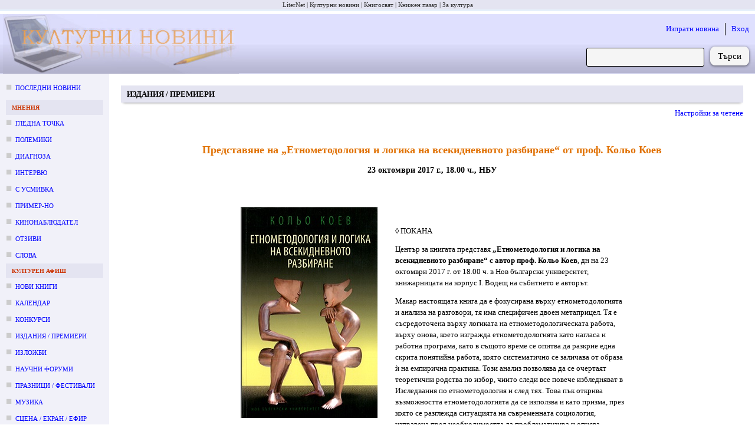

--- FILE ---
content_type: text/html; charset=utf-8
request_url: https://kulturni-novini.info/sections/4/news/26480-predstavyane-na-etnometodologiya-i-logika-na-vsekidnevnoto-razbirane-ot-prof-kolyo-koev
body_size: 7900
content:
<!DOCTYPE html>
<html lang="bg">
  <head>
    <meta charset="utf-8">
    <meta content="IE=edge" http-equiv="X-UA-Compatible">
    <meta content="width=device-width, initial-scale=1" name="viewport">
    <meta content="Културни новини от България: анонси за предстоящи събития, репортажи и становища върху културния живот." name="description">
    <meta content="новини, конкурс, конкурси, изложба, изложби, награди, концерти, фестивали, култура" name="keywords">
    <meta content="LiterNet ООД" name="author">
    <meta name="csrf-token" content="KVxNNgknRWx4DjV3PTs-LgV4CydwERcEYlyalk7-0hv6YzMGuHIj9BYn">
    <title data-suffix=" · Новини за култура">
      Представяне на „Етнометодология и логика на всекидневното разбиране“ от проф. Кольо Коев
     · Новини за култура</title>
    <link phx-track-static rel="stylesheet" href="/assets/css/app-adbf95954e4c2fc053abcf7ee3987380.css?vsn=d">
    <script phx-track-static defer type="text/javascript" src="/assets/js/app-5fd9dfa1b2e46b296e441a8fe39fdb17.js?vsn=d"></script>
    <link phx-track-static rel="shortcut icon" type="image/x-icon" href="/images/favicon-e59e9b87fb8a2a802b48e4b80a602780.ico?vsn=d">

      <meta property="og:title" content="Представяне на „Етнометодология и логика на всекидневното разбиране“ от проф. Кольо Коев">
      <meta property="og:type" content="article">
      <meta property="og:url" content="https://kulturni-novini.info/sections/4/news/26480-predstavyane-na-etnometodologiya-i-logika-na-vsekidnevnoto-razbirane-ot-prof-kolyo-koev">


          <meta property="og:image" content="https://kulturni-novini.info/news/images/26480_1.jpg">


      <meta property="og:description" content="Представяне на „Етнометодология и логика на всекидневното разбиране“ от проф. Кольо Коев :: 23 октомври 2017 г., 18.00 ч., НБУ ">
      <meta property="article:published_time" content="2017-10-18">
      <meta property="article:section" content="Издания / премиери">

        <meta property="article:tag" content="НБУ, Център за книгата, книга, проф. Кольо Коев, премиера на книга, Етнометодология">

      <meta property="og:site_name" content="kulturni-novini.info">
      <meta property="og:locale" content="bg_BG">


  </head>
  <body>
    <div class="guest_webpage-gw" id="js_webpage">
  <ol class="gw__media_group-_mg">

    <li class="mg__item">

        <a href="https://liternet.bg" title="Списание - Издателство" target="_blank">LiterNet</a>

    </li>

    <li class="mg__item">

        Културни новини

    </li>

    <li class="mg__item">

        <a href="https://knigosviat.net" title="Книжарница" target="_blank">Книгосвят</a>

    </li>

    <li class="mg__item">

        <a href="https://knizhen-pazar.net" title="Книжарница за стари книги" target="_blank">Книжен пазар</a>

    </li>

    <li class="mg__item">

        <a href="https://zakultura.info" title="Каталог за култура" target="_blank">За култура</a>

    </li>

</ol>
  <header class="gw__header-h">
    <div class="h__logo">
      <a href="/" data-phx-link="redirect" data-phx-link-state="push" title="Актуални културни новини от България">
        <img src="/images/cultural_news-074880fab4ac4c8f2764d9335d4205fc.jpg?vsn=d" width="400" height="100" alt="Актуални културни новини от България">
      </a>
    </div>

    <div class="h__next_to_logo" id="js_next_to_logo">
      <ul>
        <li>
          <a href="/session/new" data-phx-link="redirect" data-phx-link-state="push">
            Изпрати новина
          </a>
        </li>
        <li>
          <a href="/session/new" data-phx-link="redirect" data-phx-link-state="push">
            Вход
          </a>
        </li>
      </ul>
      <form action="/news/search" method="get" class="form-f flex_right">
  
  
  
        
        <input type="search" name="q" required class="f__input f__input--search">
        <div class="f__buttons_wrapper f__buttons_wrapper--search">
          <button type="submit" class="f__button f__button--search">
            Търси
          </button>
        </div>
      
</form>
    </div>
  </header>
  <div class="gw__content_columns">
    <div class="gw__main_and_left">
      <aside class="gw__side_column-sc sc--left js_night_text js_night_border" id="js_menu">
        <section class="section-s">
  <ol>
    <li class="s__item s__item--news_section margin_bottom_10">
      <a href="/" data-phx-link="redirect" data-phx-link-state="push">
        Последни новини
      </a>
    </li>

      <li>
        <div class="s__title js_night_text js_night_border">
          Мнения
        </div>
        <ol>

            <li class="s__item s__item--news_section">
              <a href="/sections/23/news/list/2026" data-phx-link="redirect" data-phx-link-state="push">Гледна точка</a>
            </li>

            <li class="s__item s__item--news_section">
              <a href="/sections/74/news/list/2026" data-phx-link="redirect" data-phx-link-state="push">Полемики</a>
            </li>

            <li class="s__item s__item--news_section">
              <a href="/sections/32/news/list/2026" data-phx-link="redirect" data-phx-link-state="push">Диагноза</a>
            </li>

            <li class="s__item s__item--news_section">
              <a href="/sections/34/news/list/2026" data-phx-link="redirect" data-phx-link-state="push">Интервю</a>
            </li>

            <li class="s__item s__item--news_section">
              <a href="/sections/79/news/list/2026" data-phx-link="redirect" data-phx-link-state="push">С усмивка</a>
            </li>

            <li class="s__item s__item--news_section">
              <a href="/sections/35/news/list/2026" data-phx-link="redirect" data-phx-link-state="push">Пример-но</a>
            </li>

            <li class="s__item s__item--news_section">
              <a href="/sections/80/news/list/2026" data-phx-link="redirect" data-phx-link-state="push">Кинонаблюдател</a>
            </li>

            <li class="s__item s__item--news_section">
              <a href="/sections/64/news/list/2026" data-phx-link="redirect" data-phx-link-state="push">Отзиви</a>
            </li>

            <li class="s__item s__item--news_section">
              <a href="/sections/75/news/list/2026" data-phx-link="redirect" data-phx-link-state="push">Слова</a>
            </li>

        </ol>
      </li>

      <li>
        <div class="s__title js_night_text js_night_border">
          Културен афиш
        </div>
        <ol>

            <li class="s__item s__item--news_section">
              <a href="/sections/83/news/list/2026" data-phx-link="redirect" data-phx-link-state="push">Нови книги</a>
            </li>

            <li class="s__item s__item--news_section">
              <a href="/sections/12/news/list/January.2026" data-phx-link="redirect" data-phx-link-state="push">Календар</a>
            </li>

            <li class="s__item s__item--news_section">
              <a href="/sections/7/news/list/January.2026" data-phx-link="redirect" data-phx-link-state="push">Конкурси</a>
            </li>

            <li class="s__item s__item--news_section">
              <a href="/sections/4/news/list/January.2026" data-phx-link="redirect" data-phx-link-state="push">Издания / премиери</a>
            </li>

            <li class="s__item s__item--news_section">
              <a href="/sections/2/news/list/January.2026" data-phx-link="redirect" data-phx-link-state="push">Изложби</a>
            </li>

            <li class="s__item s__item--news_section">
              <a href="/sections/5/news/list/January.2026" data-phx-link="redirect" data-phx-link-state="push">Научни форуми</a>
            </li>

            <li class="s__item s__item--news_section">
              <a href="/sections/11/news/list/January.2026" data-phx-link="redirect" data-phx-link-state="push">Празници / фестивали</a>
            </li>

            <li class="s__item s__item--news_section">
              <a href="/sections/15/news/list/January.2026" data-phx-link="redirect" data-phx-link-state="push">Музика</a>
            </li>

            <li class="s__item s__item--news_section">
              <a href="/sections/3/news/list/January.2026" data-phx-link="redirect" data-phx-link-state="push">Сцена / екран / ефир</a>
            </li>

            <li class="s__item s__item--news_section">
              <a href="/sections/9/news/list/2026" data-phx-link="redirect" data-phx-link-state="push">Лаборатория</a>
            </li>

            <li class="s__item s__item--news_section">
              <a href="/sections/6/news/list/January.2026" data-phx-link="redirect" data-phx-link-state="push">Проекти</a>
            </li>

            <li class="s__item s__item--news_section">
              <a href="/sections/8/news/list/January.2026" data-phx-link="redirect" data-phx-link-state="push">Срещи</a>
            </li>

        </ol>
      </li>

      <li>
        <div class="s__title js_night_text js_night_border">
          Новини
        </div>
        <ol>

            <li class="s__item s__item--news_section">
              <a href="/sections/31/news/list/January.2026" data-phx-link="redirect" data-phx-link-state="push">След-и</a>
            </li>

            <li class="s__item s__item--news_section">
              <a href="/sections/13/news/list/January.2026" data-phx-link="redirect" data-phx-link-state="push">По света</a>
            </li>

            <li class="s__item s__item--news_section">
              <a href="/sections/28/news/list/2026" data-phx-link="redirect" data-phx-link-state="push">Нет@кценти</a>
            </li>

            <li class="s__item s__item--news_section">
              <a href="/sections/36/news/list/January.2026" data-phx-link="redirect" data-phx-link-state="push">Награди</a>
            </li>

            <li class="s__item s__item--news_section">
              <a href="/sections/21/news/list/January.2026" data-phx-link="redirect" data-phx-link-state="push">Конкурсни резултати</a>
            </li>

            <li class="s__item s__item--news_section">
              <a href="/sections/25/news/list/January.2026" data-phx-link="redirect" data-phx-link-state="push">Годишнини</a>
            </li>

            <li class="s__item s__item--news_section">
              <a href="/sections/18/news/list/January.2026" data-phx-link="redirect" data-phx-link-state="push">Общество</a>
            </li>

            <li class="s__item s__item--news_section">
              <a href="/sections/19/news/list/2026" data-phx-link="redirect" data-phx-link-state="push">Дарения</a>
            </li>

            <li class="s__item s__item--news_section">
              <a href="/sections/26/news/list/2026" data-phx-link="redirect" data-phx-link-state="push">Пресконференции</a>
            </li>

            <li class="s__item s__item--news_section">
              <a href="/sections/24/news/list/2026" data-phx-link="redirect" data-phx-link-state="push">In memoriam</a>
            </li>

            <li class="s__item s__item--news_section">
              <a href="/sections/17/news/list/2026" data-phx-link="redirect" data-phx-link-state="push">Разни</a>
            </li>

        </ol>
      </li>

  </ol>
</section>
<div class="margin_left_10" style="position: sticky; top: 10px;" id="js_menu_for_scroll">
  <div class="m_link js_scroll_to" id="js_scroll_to_js_menu">
    Към менюто
  </div>
</div>
      </aside>
      <main class="gw__main" role="main" id="js_main">
        <div class="hamburger_with">
          <div class="flex_between flex_vertical_center">
            <div class="hamburger__touchable m_link js_toggle_what_display js_id_js_menu">
              <img src="/images/hamburger.png" width="30" height="30" alt="Отвори меню с раздели" title="Отвори меню с раздели">
              <div class="margin_left_10">Меню</div>
            </div>
            <div class="m_link margin_right_10 js_toggle_self js_toggle_what_display js_id_js_next_to_logo">
              Търсачка | Вход
            </div>
          </div>
        </div>
        <div id="flash-group" aria-live="polite">
  
  

  <div id="client-error" role="alert" class="flash-fl fl--alert" hidden phx-connected="[[&quot;hide&quot;,{&quot;time&quot;:200,&quot;to&quot;:&quot;#client-error&quot;,&quot;transition&quot;:[[&quot;transition-all&quot;,&quot;transform&quot;,&quot;ease-in&quot;,&quot;duration-200&quot;],[&quot;opacity-100&quot;,&quot;translate-y-0&quot;,&quot;sm:scale-100&quot;],[&quot;opacity-0&quot;,&quot;translate-y-4&quot;,&quot;sm:translate-y-0&quot;,&quot;sm:scale-95&quot;]]}],[&quot;set_attr&quot;,{&quot;attr&quot;:[&quot;hidden&quot;,&quot;&quot;]}]]" phx-disconnected="[[&quot;show&quot;,{&quot;to&quot;:&quot;.phx-client-error #client-error&quot;,&quot;transition&quot;:[[&quot;transition-all&quot;,&quot;transform&quot;,&quot;ease-out&quot;,&quot;duration-300&quot;],[&quot;opacity-0&quot;,&quot;translate-y-4&quot;,&quot;sm:translate-y-0&quot;,&quot;sm:scale-95&quot;],[&quot;opacity-100&quot;,&quot;translate-y-0&quot;,&quot;sm:scale-100&quot;]]}],[&quot;remove_attr&quot;,{&quot;attr&quot;:&quot;hidden&quot;}]]">
  <p class="flex items-center gap-1.5 text-sm font-semibold leading-6">
    Грешка
  </p>
  <p class="mt-2 text-sm leading-5">
    
    Прави се опит за свързване със сайта...
  
  </p>
  <div class="flex justify-center mt-5">
    <div class="my-button" phx-click="[[&quot;push&quot;,{&quot;value&quot;:{&quot;key&quot;:&quot;error&quot;},&quot;event&quot;:&quot;lv:clear-flash&quot;}],[&quot;hide&quot;,{&quot;time&quot;:200,&quot;to&quot;:&quot;#client-error&quot;,&quot;transition&quot;:[[&quot;transition-all&quot;,&quot;transform&quot;,&quot;ease-in&quot;,&quot;duration-200&quot;],[&quot;opacity-100&quot;,&quot;translate-y-0&quot;,&quot;sm:scale-100&quot;],[&quot;opacity-0&quot;,&quot;translate-y-4&quot;,&quot;sm:translate-y-0&quot;,&quot;sm:scale-95&quot;]]}]]">
      OK
    </div>
  </div>
</div>

  <div id="server-error" role="alert" class="flash-fl fl--alert" hidden phx-connected="[[&quot;hide&quot;,{&quot;time&quot;:200,&quot;to&quot;:&quot;#server-error&quot;,&quot;transition&quot;:[[&quot;transition-all&quot;,&quot;transform&quot;,&quot;ease-in&quot;,&quot;duration-200&quot;],[&quot;opacity-100&quot;,&quot;translate-y-0&quot;,&quot;sm:scale-100&quot;],[&quot;opacity-0&quot;,&quot;translate-y-4&quot;,&quot;sm:translate-y-0&quot;,&quot;sm:scale-95&quot;]]}],[&quot;set_attr&quot;,{&quot;attr&quot;:[&quot;hidden&quot;,&quot;&quot;]}]]" phx-disconnected="[[&quot;show&quot;,{&quot;to&quot;:&quot;.phx-server-error #server-error&quot;,&quot;transition&quot;:[[&quot;transition-all&quot;,&quot;transform&quot;,&quot;ease-out&quot;,&quot;duration-300&quot;],[&quot;opacity-0&quot;,&quot;translate-y-4&quot;,&quot;sm:translate-y-0&quot;,&quot;sm:scale-95&quot;],[&quot;opacity-100&quot;,&quot;translate-y-0&quot;,&quot;sm:scale-100&quot;]]}],[&quot;remove_attr&quot;,{&quot;attr&quot;:&quot;hidden&quot;}]]">
  <p class="flex items-center gap-1.5 text-sm font-semibold leading-6">
    Грешка
  </p>
  <p class="mt-2 text-sm leading-5">
    
    Моля, изчакайте няколко секунди, докато страницата се презареди...
  
  </p>
  <div class="flex justify-center mt-5">
    <div class="my-button" phx-click="[[&quot;push&quot;,{&quot;value&quot;:{&quot;key&quot;:&quot;error&quot;},&quot;event&quot;:&quot;lv:clear-flash&quot;}],[&quot;hide&quot;,{&quot;time&quot;:200,&quot;to&quot;:&quot;#server-error&quot;,&quot;transition&quot;:[[&quot;transition-all&quot;,&quot;transform&quot;,&quot;ease-in&quot;,&quot;duration-200&quot;],[&quot;opacity-100&quot;,&quot;translate-y-0&quot;,&quot;sm:scale-100&quot;],[&quot;opacity-0&quot;,&quot;translate-y-4&quot;,&quot;sm:translate-y-0&quot;,&quot;sm:scale-95&quot;]]}]]">
      OK
    </div>
  </div>
</div>
</div>

        

      <article>
  <h3 class="m_h1 !mt-5 font-bold js_night_border js_night_text">
    Издания / премиери
  </h3>
  

  <div class="mt-2 mr-3 mb-10">
    <div class="flex justify-end">
      <div class="mr-2 m_link js_night_text js_toggle_next_parent_sibling">
        Настройки за четене
      </div>
    </div>
    <div class="flex flex-wrap justify-end mt-2 rounded_corners is_hidden">
      <div class="m_link mr-2 mt-2 mb-2 js_expand_width_50px">
        Разшири
      </div>
      <div class="m_link mr-2 mt-2 mb-2 js_collapse_width_50px">
        Стесни
      </div>
      <div class="mt-2 mb-2 mr-2">|</div>
      <div class="m_link mr-2 mt-2 mb-2 js_zoom_in_font">
        Уголеми
      </div>
      <div class="m_link mr-2 mt-2 mb-2 js_zoom_out_font">
        Умали
      </div>
      <div class="m_link mr-2 mt-2 mb-2 js_font_family">
        Смени шрифта
      </div>
      <div class="mt-2 mb-2 mr-2">|</div>
      <div class="m_link mr-2 mt-2 mb-2 js_inc_height">
        Увеличи междуредовото разстояние
      </div>
      <div class="m_link mr-2 mt-2 mb-2 js_dec_height">
        Намали междуредовото разстояние
      </div>
      <div class="mt-2 mb-2 mr-2">|</div>
      <div class="m_link mr-2 mt-2 mb-2 js_night_mode">
        Нощен режим
      </div>
      <div class="m_link mr-2 mt-2 mb-2 js_dark_mode">
        Потъмни фона
      </div>
      <div class="m_link mr-2 mt-2 mb-2 js_low_contrast_mode">
        Изсветли текста
      </div>
      <div class="mt-2 mb-2 mr-2">|</div>
      <div class="m_link mr-2 mt-2 mb-2 js_to_defaults">
        Стандартни
      </div>
    </div>
  </div>

  <div class="article article--post">
    <h1 class="main__title">Представяне на „Етнометодология и логика на всекидневното разбиране“ от проф. Кольо Коев</h1>
    <h2 class="main__subtitle js_night_text">23 октомври 2017 г., 18.00 ч., НБУ </h2>

    <div class="flex_center margin_top_40">
      <div>
        
  
    <figure class="margin_right_30 margin_bottom_10" style="float: left;">
      <img src="/news/images/26480_1.jpg" alt="Представяне на „Етнометодология и логика на всекидневното разбиране“ от проф. Кольо Коев">
      <figcaption class="align_center">
        
      </figcaption>
    </figure>
  

        
          <div class="main__text_around_image main__text_width js_content" id="js_post_show">
            <div class="ul_ol_normalized margin_top_5">
  <p align="left"><br /><font size="2">  </font></p><p align="left"><font size="2">&loz; ПОКАНА</font></p><p align="left"><font size="2">Център за книгата представя <strong>&bdquo;Етнометодология и логика на всекидневното разбиране&ldquo; с автор проф. Кольо Коев</strong>, дн на 23 октомври 2017 г. от 18.00 ч. в Нов български университет, книжарницата на корпус I. Водещ на събитието е авторът. </font></p><p align="left"><font size="2">  Макар настоящата книга да е фокусирана върху етнометодологията и анализа на разговори, тя има специфичен двоен метаприцел. Тя е съсредоточена върху логиката на етнометодологическата работа, върху онова, което изгражда eтнометодологията като нагласа и работна програма, като в същото време се опитва да разкрие една скрита понятийна работа, която систематично се заличава от образа &#1117; на емпирична практика. Този анализ позволява да се очертаят теоретични родства по избор, чиито следи все повече избледняват в Изследвания по етнометодология и след тях. Това пък открива възможността етнометодологията да се използва и като призма, през която се разглежда ситуацията на съвременната социология, изправена пред необходимостта да проблематизира и описва всекидневните практики. В книгата етнометодологията се взема като призма и в друг смисъл. През етнометодологическото изявяване на &bdquo;членовите методи&ldquo; се очертават различни логически фигури на всекидневните практики. Чрез тях се гради, поддържа и възстановява всекидневното разбиране, без да се прибягва към външна на това разбиране рационалност.</font></p><p align="left"><font size="2"> <strong><em>Проф. Кольо Коев</em></strong> е преподавател в Нов български университет и Пловдивския университет &bdquo;Паисий Хилендарски&ldquo; и главен редактор на списание &bdquo;Социологически проблеми&ldquo;. Автор е на &bdquo;Метаморфозите на чужденеца&ldquo; (1991), &bdquo;Видимостта: феноменологични контексти&ldquo; (1996), &bdquo;Елементарни форми на всекидневен живот. Макс Вебер и немското социалнонаучно познание от края на XIX и началото на ХХ век&ldquo; (2003) и &bdquo;Обречени на смисъл: Всекидневността като дискурсивни възможности&ldquo; (2012).</font></p><p align="left"><font size="2">* * * <br /></font></p><p align="left"><font size="2">  По време на представянето книгата се продава с 10% отстъпка.<br />С медийната подкрепа на Аз чета.</font></p><p align="left">  <font size="2"><br /></font></p>
</div>



<div class="flex_between margin_top_50 margin_bottom_50 m_bottom_border padding_bottom_50">
  <div class="attr attr--no_bold i">
    <div class="attr__item">
      <div class="attr__label m_one_word_min_width">
        Автор:
      </div>
      <div class="attr__value">
        Център за книгата
      </div>
    </div>
    <div class="attr__item">
      <div class="attr__label m_one_word_min_width">
        Публикация:
      </div>
      <div class="attr__value">
        18.10.2017 г. 09:33
      </div>
    </div>
  </div>

  <div class="mt-2.5">
    <a href="https://www.facebook.com/profile/100063446931431/search/?q=%D0%9F%D1%80%D0%B5%D0%B4%D1%81%D1%82%D0%B0%D0%B2%D1%8F%D0%BD%D0%B5+%D0%BD%D0%B0+%E2%80%9E%D0%95%D1%82%D0%BD%D0%BE%D0%BC%D0%B5%D1%82%D0%BE%D0%B4%D0%BE%D0%BB%D0%BE%D0%B3%D0%B8%D1%8F+%D0%B8+%D0%BB%D0%BE%D0%B3%D0%B8%D0%BA%D0%B0+%D0%BD%D0%B0+%D0%B2%D1%81%D0%B5%D0%BA%D0%B8%D0%B4%D0%BD%D0%B5%D0%B2%D0%BD%D0%BE%D1%82%D0%BE+%D1%80%D0%B0%D0%B7%D0%B1%D0%B8%D1%80%D0%B0%D0%BD%D0%B5%E2%80%9C+%D0%BE%D1%82+%D0%BF%D1%80%D0%BE%D1%84.+%D0%9A%D0%BE%D0%BB%D1%8C%D0%BE+%D0%9A%D0%BE%D0%B5%D0%B2" target="_blank" class="m_button m_button--small !flex justify-center items-center js_night_text js_night_border">
      <svg xmlns="http://www.w3.org/2000/svg" viewBox="0 0 24 24" width="16px" height="16px" fill="#483d8f">
        <path d="M17.525,9H14V7c0-1.032,0.084-1.682,1.563-1.682h1.868v-3.18C16.522,2.044,15.608,1.998,14.693,2 C11.98,2,10,3.657,10,6.699V9H7v4l3-0.001V22h4v-9.003l3.066-0.001L17.525,9z"></path>
      </svg>
      <div class="ml-1">
        Коментирай във Фейсбук
      </div>
    </a>
  </div>
</div>

<div class="attr attr--no_bold">
  
    <div class="attr__item margin_bottom_30">
      <div class="attr__label flex_right flex_vertical_center m_one_word_min_width !mt-3">
        Етикети:
      </div>
      <div class="attr__value">
        <div class="m_labels">
          
  <a href="/news/labels/%D0%BF%D1%80%D0%B5%D0%BC%D0%B8%D0%B5%D1%80%D0%B0%20%D0%BD%D0%B0%20%D0%BA%D0%BD%D0%B8%D0%B3%D0%B0" target="_blank" class="js_night_border js_night_text">
    премиера на книга
  </a>

  <a href="/news/labels/%D0%BA%D0%BD%D0%B8%D0%B3%D0%B0" target="_blank" class="js_night_border js_night_text">
    книга
  </a>

  <a href="/news/labels/%D0%A6%D0%B5%D0%BD%D1%82%D1%8A%D1%80%20%D0%B7%D0%B0%20%D0%BA%D0%BD%D0%B8%D0%B3%D0%B0%D1%82%D0%B0" target="_blank" class="js_night_border js_night_text">
    Център за книгата
  </a>

  <a href="/news/labels/%D0%9D%D0%91%D0%A3" target="_blank" class="js_night_border js_night_text">
    НБУ
  </a>


  <div class="js_night_border js_night_text">Етнометодология</div>

  <div class="js_night_border js_night_text">проф. Кольо Коев</div>

        </div>
      </div>
    </div>
  
  <div class="attr__item">
    <div class="attr__label m_one_word_min_width">
      Посетено:
    </div>
    <div class="attr__value">1544</div>
  </div>
  <div class="attr__item">
    <div class="attr__label m_one_word_min_width">
      Линк:
    </div>
    <div class="attr__value smaller margin_top_5">
      https:/<wbr>/<wbr>kulturni-novini.info/<wbr>sections/<wbr>4/<wbr>news/<wbr>26480-predstavyane-na-etnometodologiya-i-logika-na-vsekidnevnoto-razbirane-ot-prof-kolyo-koev
    </div>
  </div>
</div>

            
          </div>
        
      </div>
    </div>
  </div>
</article>


      </main>
    </div>
  </div>
  <footer class="gw__footer-ft" id="js_footer">
    <div class="flex_between">
      <section class="ft__box">
        <h3 class="ft__title">За нас</h3>
        <ul>
          <li class="ft__item">
            Културни новини от България: анонси за предстоящи събития, репортажи и становища върху културния живот.
          </li>
          <li class="ft__item">
            Редактор: Антоанета Добрева
          </li>
          <li class="ft__item">
            Собственик: ЛИТЕРНЕТ ООД
          </li>
          <li class="ft__item">
            <a href="/press_cards" data-phx-link="redirect" data-phx-link-state="push">
              Журналистически карти
            </a>
          </li>
        </ul>
      </section>
      <section class="ft__box">
        <h3 class="ft__title">Условия</h3>
        <ul>

            <li class="ft__item">
              <a href="https://liternet.bg/publish/katalog/general-terms.htm">
                Общи условия
              </a>
            </li>

            <li class="ft__item">
              <a href="/static_pages/terms">
                Условия за публикуване
              </a>
            </li>

            <li class="ft__item">
              <a href="https://liternet.bg/publish/katalog/privacy_policy.pdf">
                Политика на поверителност
              </a>
            </li>

        </ul>
      </section>
      <section class="ft__box">
        <h3 class="ft__title">За препубликуване</h3>
        <ul>
          <li class="ft__item">
            Информацията, публикувана в &quot;Културни новини&quot;, е свободна за препубликуване, при условие че поставите на подходящо място активен линк към източника: 
            <a href="https://kulturni-novini.info">
              https://kulturni-novini.info
            </a>
            и изпишете автора на новината, ако такъв е посочен.
          </li>
          <li class="ft__item">
            Комерсиално препубликуване и препубликуване без поставяне на линк е възможно само след уговаряне на условията с редакцията: 
            <a href="mailto:office@kulturni-novini.info">
              office@kulturni-novini.info
            </a>.
          </li>
        </ul>
      </section>
      <section class="ft__box">
        <h3 class="ft__title">Контакти</h3>
        <ul>
          <li class="ft__item flex_left flex_vertical_center">
            <svg xmlns="http://www.w3.org/2000/svg" viewBox="0 0 48 48" height="16px" width="16px" fill="#483d8f">
              <path d="M8.75 38q-1.15 0-1.95-.8T6 35.25v-22.5q0-1.15.8-1.95t1.95-.8h30.5q1.15 0 1.95.8t.8 1.95v22.5q0 1.15-.8 1.95t-1.95.8ZM24 23.7l-16.45-11v22.55q0 .5.35.85t.85.35h30.5q.5 0 .85-.35t.35-.85V12.7Zm0-1.75 15.75-10.4H8.3ZM7.55 12.7v-1.15 23.7q0 .5.35.85t.85.35h-1.2v-1.2Z"></path>
            </svg>
            <a href="mailto:office@kulturni-novini.info" class="margin_left_5">
              office@kulturni-novini.info
            </a>
          </li>
          <li class="ft__item flex_left flex_vertical_center">
            <svg xmlns="http://www.w3.org/2000/svg" viewBox="0 0 24 24" width="16px" height="16px" fill="#483d8f">
              <path d="M17.525,9H14V7c0-1.032,0.084-1.682,1.563-1.682h1.868v-3.18C16.522,2.044,15.608,1.998,14.693,2 C11.98,2,10,3.657,10,6.699V9H7v4l3-0.001V22h4v-9.003l3.066-0.001L17.525,9z"></path>
            </svg>
            <a href="https://www.facebook.com/pages/Kulturni-novini/173997299063" target="_blank" class="margin_left_5" rel="nofollow">
              Facebook / Messenger
            </a>
          </li>
          <li class="ft__item flex_left flex_vertical_center">
            <svg xmlns="http://www.w3.org/2000/svg" viewBox="0 0 26 26" width="16px" height="16px" fill="#483d8f">
              <path d="M 25.855469 5.574219 C 24.914063 5.992188 23.902344 6.273438 22.839844 6.402344 C 23.921875 5.75 24.757813 4.722656 25.148438 3.496094 C 24.132813 4.097656 23.007813 4.535156 21.8125 4.769531 C 20.855469 3.75 19.492188 3.113281 17.980469 3.113281 C 15.082031 3.113281 12.730469 5.464844 12.730469 8.363281 C 12.730469 8.773438 12.777344 9.175781 12.867188 9.558594 C 8.503906 9.339844 4.636719 7.246094 2.046875 4.070313 C 1.59375 4.847656 1.335938 5.75 1.335938 6.714844 C 1.335938 8.535156 2.261719 10.140625 3.671875 11.082031 C 2.808594 11.054688 2 10.820313 1.292969 10.425781 C 1.292969 10.449219 1.292969 10.46875 1.292969 10.492188 C 1.292969 13.035156 3.101563 15.15625 5.503906 15.640625 C 5.0625 15.761719 4.601563 15.824219 4.121094 15.824219 C 3.78125 15.824219 3.453125 15.792969 3.132813 15.730469 C 3.800781 17.8125 5.738281 19.335938 8.035156 19.375 C 6.242188 20.785156 3.976563 21.621094 1.515625 21.621094 C 1.089844 21.621094 0.675781 21.597656 0.265625 21.550781 C 2.585938 23.039063 5.347656 23.90625 8.3125 23.90625 C 17.96875 23.90625 23.25 15.90625 23.25 8.972656 C 23.25 8.742188 23.246094 8.515625 23.234375 8.289063 C 24.261719 7.554688 25.152344 6.628906 25.855469 5.574219"></path>
            </svg>
            <a href="https://twitter.com/kulturni_novini" target="_blank" class="margin_left_5" rel="nofollow">
              Последвай в Twitter
            </a>
          </li>
          <li class="ft__item flex_left flex_vertical_center">
            <svg xmlns="http://www.w3.org/2000/svg" viewBox="0 0 24 24" height="16" width="16" fill="none">
              <path d="M0 0h24v24H0z"></path><circle cx="6.18" cy="17.82" r="2.18" fill="#483d8f"></circle><path fill="#483d8f" d="M4 4.44v2.83c7.03 0 12.73 5.7 12.73 12.73h2.83c0-8.59-6.97-15.56-15.56-15.56zm0 5.66v2.83c3.9 0 7.07 3.17 7.07 7.07h2.83c0-5.47-4.43-9.9-9.9-9.9z"></path>
            </svg>
            <a href="/feed" data-phx-link="redirect" data-phx-link-state="push" target="_blank" class="margin_left_5" rel="nofollow">
              RSS
            </a>
          </li>
        </ul>
      </section>
    </div>
    <div class="flex_center margin_top_60">
      © Културни новини 2004-2026.
      Всички права запазени!
    </div>
    <div class="ft__legal_notice">
      Този сайт използва бисквитки (cookies), за да подобри качеството на услугите си. Ако не сте съгласни с това, моля, изключете бисквитките от браузъра си (с което ще ограничите функционалностите на &quot;Културни новини&quot;) или затворете сайта.
    </div>
  </footer>
</div>
    <script async src="https://www.googletagmanager.com/gtag/js?id=G-YFZ998VSJM"></script>
    <script>
      window.dataLayer = window.dataLayer || [];
      function gtag(){dataLayer.push(arguments);}
      gtag('js', new Date());

      gtag('config', 'G-YFZ998VSJM');
    </script>
  </body>
</html>